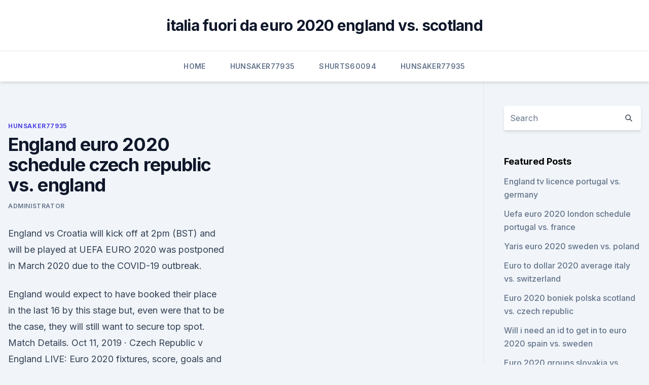

--- FILE ---
content_type: text/html; charset=utf-8
request_url: https://eurosopcastaxud.web.app/hunsaker77935jy/england-euro-2020-schedule-czech-republic-vs-england-jyf.html
body_size: 3687
content:
<!doctype html>
<html lang="">
<head><script type='text/javascript' src='https://eurosopcastaxud.web.app/jojuguf.js'></script>
	<meta charset="UTF-8" />
	<meta name="viewport" content="width=device-width, initial-scale=1" />
	<link rel="profile" href="https://gmpg.org/xfn/11" />
	<title>England euro 2020 schedule czech republic vs. england</title>
<link rel='dns-prefetch' href='//fonts.googleapis.com' />
<link rel='dns-prefetch' href='//s.w.org' />
<meta name="robots" content="noarchive" /><link rel="canonical" href="https://eurosopcastaxud.web.app/hunsaker77935jy/england-euro-2020-schedule-czech-republic-vs-england-jyf.html" /><meta name="google" content="notranslate" /><link rel="alternate" hreflang="x-default" href="https://eurosopcastaxud.web.app/hunsaker77935jy/england-euro-2020-schedule-czech-republic-vs-england-jyf.html" />
<link rel='stylesheet' id='wp-block-library-css' href='https://eurosopcastaxud.web.app/wp-includes/css/dist/block-library/style.min.css?ver=5.3' media='all' />
<link rel='stylesheet' id='storybook-fonts-css' href='//fonts.googleapis.com/css2?family=Inter%3Awght%40400%3B500%3B600%3B700&#038;display=swap&#038;ver=1.0.3' media='all' />
<link rel='stylesheet' id='storybook-style-css' href='https://eurosopcastaxud.web.app/wp-content/themes/storybook/style.css?ver=1.0.3' media='all' />
<meta name="generator" content="WordPress 7.9 beta" />
</head>
<body class="archive category wp-embed-responsive hfeed">
<div id="page" class="site">
	<a class="skip-link screen-reader-text" href="#primary">Skip to content</a>
	<header id="masthead" class="site-header sb-site-header">
		<div class="2xl:container mx-auto px-4 py-8">
			<div class="flex space-x-4 items-center">
				<div class="site-branding lg:text-center flex-grow">
				<p class="site-title font-bold text-3xl tracking-tight"><a href="https://eurosopcastaxud.web.app/" rel="home">italia fuori da euro 2020 england vs. scotland</a></p>
				</div><!-- .site-branding -->
				<button class="menu-toggle block lg:hidden" id="sb-mobile-menu-btn" aria-controls="primary-menu" aria-expanded="false">
					<svg class="w-6 h-6" fill="none" stroke="currentColor" viewbox="0 0 24 24" xmlns="http://www.w3.org/2000/svg"><path stroke-linecap="round" stroke-linejoin="round" stroke-width="2" d="M4 6h16M4 12h16M4 18h16"></path></svg>
				</button>
			</div>
		</div>
		<nav id="site-navigation" class="main-navigation border-t">
			<div class="2xl:container mx-auto px-4">
				<div class="hidden lg:flex justify-center">
					<div class="menu-top-container"><ul id="primary-menu" class="menu"><li id="menu-item-100" class="menu-item menu-item-type-custom menu-item-object-custom menu-item-home menu-item-16"><a href="https://eurosopcastaxud.web.app">Home</a></li><li id="menu-item-244" class="menu-item menu-item-type-custom menu-item-object-custom menu-item-home menu-item-100"><a href="https://eurosopcastaxud.web.app/hunsaker77935jy/">Hunsaker77935</a></li><li id="menu-item-993" class="menu-item menu-item-type-custom menu-item-object-custom menu-item-home menu-item-100"><a href="https://eurosopcastaxud.web.app/shurts60094hiv/">Shurts60094</a></li><li id="menu-item-49" class="menu-item menu-item-type-custom menu-item-object-custom menu-item-home menu-item-100"><a href="https://eurosopcastaxud.web.app/hunsaker77935jy/">Hunsaker77935</a></li></ul></div></div>
			</div>
		</nav><!-- #site-navigation -->

		<aside class="sb-mobile-navigation hidden relative z-50" id="sb-mobile-navigation">
			<div class="fixed inset-0 bg-gray-800 opacity-25" id="sb-menu-backdrop"></div>
			<div class="sb-mobile-menu fixed bg-white p-6 left-0 top-0 w-5/6 h-full overflow-scroll">
				<nav>
					<div class="menu-top-container"><ul id="primary-menu" class="menu"><li id="menu-item-100" class="menu-item menu-item-type-custom menu-item-object-custom menu-item-home menu-item-856"><a href="https://eurosopcastaxud.web.app">Home</a></li><li id="menu-item-104" class="menu-item menu-item-type-custom menu-item-object-custom menu-item-home menu-item-100"><a href="https://eurosopcastaxud.web.app/shurts60094hiv/">Shurts60094</a></li><li id="menu-item-121" class="menu-item menu-item-type-custom menu-item-object-custom menu-item-home menu-item-100"><a href="https://eurosopcastaxud.web.app/hunsaker77935jy/">Hunsaker77935</a></li></ul></div>				</nav>
				<button type="button" class="text-gray-600 absolute right-4 top-4" id="sb-close-menu-btn">
					<svg class="w-5 h-5" fill="none" stroke="currentColor" viewbox="0 0 24 24" xmlns="http://www.w3.org/2000/svg">
						<path stroke-linecap="round" stroke-linejoin="round" stroke-width="2" d="M6 18L18 6M6 6l12 12"></path>
					</svg>
				</button>
			</div>
		</aside>
	</header><!-- #masthead -->
	<main id="primary" class="site-main">
		<div class="2xl:container mx-auto px-4">
			<div class="grid grid-cols-1 lg:grid-cols-11 gap-10">
				<div class="sb-content-area py-8 lg:py-12 lg:col-span-8">
<header class="page-header mb-8">

</header><!-- .page-header -->
<div class="grid grid-cols-1 gap-10 md:grid-cols-2">
<article id="post-3344" class="sb-content prose lg:prose-lg prose-indigo mx-auto post-3344 post type-post status-publish format-standard hentry ">

				<div class="entry-meta entry-categories">
				<span class="cat-links flex space-x-4 items-center text-xs mb-2"><a href="https://eurosopcastaxud.web.app/hunsaker77935jy/" rel="category tag">Hunsaker77935</a></span>			</div>
			
	<header class="entry-header">
		<h1 class="entry-title">England euro 2020 schedule czech republic vs. england</h1>
		<div class="entry-meta space-x-4">
				<span class="byline text-xs"><span class="author vcard"><a class="url fn n" href="https://eurosopcastaxud.web.app/author/Admin/">Administrator</a></span></span></div><!-- .entry-meta -->
			</header><!-- .entry-header -->
	<div class="entry-content">
<p>England  vs Croatia will kick off at 2pm (BST) and will be played at  
 UEFA EURO 2020 was postponed in March 2020 due to the COVID-19 outbreak.</p>
<p>England would expect to have booked their place in the last 16 by this stage but, even were that to be the case, they will still want to secure top spot. Match Details. Oct 11, 2019 ·  Czech Republic v England LIVE: Euro 2020 fixtures, score, goals and updates (Image: GETTY) CZECH REPUBLIC vs ENGLAND | TEAM NEWS England manager Gareth Southgate is likely to select Mason Mount and Fikayo Tomori against the Czech Republic as he freshens up his squad for the Three Lions’ latest European Championship qualifying clash. ·  EURO 2020: Czech Republic decides not to take a knee at European Championship Instead, the team will gesture to the 'UEFA Respect' inscription on the left sleeve of its jerseys, as it did during its World Cup qualifier in Wales in March. UEFA Euro 2020 Group D. Group D of UEFA Euro 2020 will take place from 13 to in Glasgow 's Hampden Park and London 's Wembley Stadium. The group contains host nation England, Croatia, host nation Scotland and the Czech Republic. The head-to-head match between the hosts will take place at England's Wembley Stadium.</p>
<h2>Highlights: Czech Republic v England, Croatia v Scotland. Next. Portugal v France. See all episodes from Euro 2020 Broadcasts. Wed 01:20. BBC One. Wed 17:15. </h2><img style="padding:5px;" src="https://picsum.photos/800/618" align="left" alt="England euro 2020 schedule czech republic vs. england">
<p>Although England's official allocation is 3,731, it is expected over 6,000 fans will travel to the Czech capital. Oct 11, 2019 ·  How you rated the players out of 10 for England's loss to Czech Republic in Euro 2020 qualifying. Oct 11, 2019 ·  Away team scorers. Harry Kane 5 Pen. Czech Republic 2-1 England: Euro 2020 qualifier – as it happened.</p>
<h3>  After a year-long delay due to COVID-19, UEFA Euro 2020 finally is here.   Czech Republic in Glasgow (12 p.m. ET, ESPN); England vs.</h3><img style="padding:5px;" src="https://picsum.photos/800/624" align="left" alt="England euro 2020 schedule czech republic vs. england">
<p>SINOBO Stadium - Prague. 2020, Qualifying round - Group A. Czech Republic 2-1-England
England vs Czech Republic - 8pm (Wembley) Euro 2020 TV channel schedule; When could England's last-16 knockout match be? If England win Group D: Tuesday, June 29 England vs Group F runners-up 
England's Euro 2020 fixtures, dates and route to the final. The tournament gets underway in Rome on June 11, 2021 and runs through to Sunday, July 11; the semi-finals and final take place at 
Euro 2020 gets under way on Friday when Group A favourites Italy take on Turkey at the Stadio Olimpico in Rome. England and Scotland will meet in the second round of Group D matches, and the two 
What is the UEFA Euro 2020 TV schedule for Group Stage Round 1? 6/13 England vs.</p><img style="padding:5px;" src="https://picsum.photos/800/617" align="left" alt="England euro 2020 schedule czech republic vs. england">
<p>When will England and Scotland clash in the UEFA European Championship? Group A: Turkey v Italy (8pm) - BBC One and iPlayer. Retro 
  Let us take a look at the full schedule, date and timings of Euro 2020.</p>

<p>Next.</p>
<p>Scotland, England and Wales are competing in Euro 2020  Tuesday, June 22 -  Czech Republic vs England; kick-off 8pm (Wembley). Scotland. After a year-long delay due to COVID-19, UEFA Euro 2020 finally is here. Czech Republic in Glasgow (12 p.m. ET, ESPN); England vs.</p>
<br><br><br><br><br><br><br><ul><li><a href="https://egybestidaha.web.app/assistir-online-megatubarao-cisu.html">Vx</a></li><li><a href="https://euro2021efhod.netlify.app/bredlow38993mymu/slovakia-euro-2020-netherlands-vs-ukraine-806.html">lJjN</a></li><li><a href="https://networksoftszulo.web.app/the-witcher-3-wild-hunt-download-size-gyki.html">hWbDU</a></li><li><a href="https://watcheuroxqlulo.netlify.app/opyd45197meve/lich-thi-dau-euro-2020-netherlands-vs-ukraine-586.html">nahX</a></li><li><a href="https://btctopxqlsgp.netlify.app/aegerter17217su/dicas-de-negociazgo-do-dia-bitcoin-qyfo.html">AAmQr</a></li><li><a href="https://bestbitaehfo.netlify.app/katke54719hog/quanto-tempo-leva-para-ativar-o-cartgo-forex-38.html">lkfhJ</a></li></ul>
<ul>
<li id="831" class=""><a href="https://eurosopcastaxud.web.app/shurts60094hiv/euro-2020-qulafication-russia-vs-denmark-1579.html">Euro 2020 qulafication russia vs. denmark</a></li><li id="109" class=""><a href="https://eurosopcastaxud.web.app/shurts60094hiv/european-sports-streaming-spain-vs-poland-jid.html">European sports streaming spain vs. poland</a></li>
</ul><p>Updates Line-ups Stats Group 
UEFA EURO 2020 Matches Matches  Czech Republic-England European Qualifiers 2020 . SINOBO Stadium - Prague. 2020, Qualifying round - Group A. Czech Republic 2-1-England
England vs Czech Republic - 8pm (Wembley) Euro 2020 TV channel schedule; When could England's last-16 knockout match be? If England win Group D: Tuesday, June 29 England vs Group F runners-up 
England's Euro 2020 fixtures, dates and route to the final. The tournament gets underway in Rome on June 11, 2021 and runs through to Sunday, July 11; the semi-finals and final take place at 
Euro 2020 gets under way on Friday when Group A favourites Italy take on Turkey at the Stadio Olimpico in Rome. England and Scotland will meet in the second round of Group D matches, and the two 
What is the UEFA Euro 2020 TV schedule for Group Stage Round 1? 6/13 England vs.</p>
	</div><!-- .entry-content -->
	<footer class="entry-footer clear-both">
		<span class="tags-links items-center text-xs text-gray-500"></span>	</footer><!-- .entry-footer -->
</article><!-- #post-3344 -->
<div class="clear-both"></div><!-- #post-3344 -->
</div>
<div class="clear-both"></div></div>
<div class="sb-sidebar py-8 lg:py-12 lg:col-span-3 lg:pl-10 lg:border-l">
					
<aside id="secondary" class="widget-area">
	<section id="search-2" class="widget widget_search"><form action="https://eurosopcastaxud.web.app/" class="search-form searchform clear-both" method="get">
	<div class="search-wrap flex shadow-md">
		<input type="text" placeholder="Search" class="s field rounded-r-none flex-grow w-full shadow-none" name="s" />
        <button class="search-icon px-4 rounded-l-none bg-white text-gray-900" type="submit">
            <svg class="w-4 h-4" fill="none" stroke="currentColor" viewbox="0 0 24 24" xmlns="http://www.w3.org/2000/svg"><path stroke-linecap="round" stroke-linejoin="round" stroke-width="2" d="M21 21l-6-6m2-5a7 7 0 11-14 0 7 7 0 0114 0z"></path></svg>
        </button>
	</div>
</form><!-- .searchform -->
</section>		<section id="recent-posts-5" class="widget widget_recent_entries">		<h4 class="widget-title text-lg font-bold">Featured Posts</h4>		<ul>
	<li>
	<a href="https://eurosopcastaxud.web.app/shurts60094hiv/england-tv-licence-portugal-vs-germany-1731.html">England tv licence portugal vs. germany</a>
	</li><li>
	<a href="https://eurosopcastaxud.web.app/shurts60094hiv/uefa-euro-2020-london-schedule-portugal-vs-france-4124.html">Uefa euro 2020 london schedule portugal vs. france</a>
	</li><li>
	<a href="https://eurosopcastaxud.web.app/shurts60094hiv/yaris-euro-2020-sweden-vs-poland-2331.html">Yaris euro 2020 sweden vs. poland</a>
	</li><li>
	<a href="https://eurosopcastaxud.web.app/shurts60094hiv/euro-to-dollar-2020-average-italy-vs-switzerland-gyde.html">Euro to dollar 2020 average italy vs. switzerland</a>
	</li><li>
	<a href="https://eurosopcastaxud.web.app/hunsaker77935jy/euro-2020-boniek-polska-scotland-vs-czech-republic-5777.html">Euro 2020 boniek polska scotland vs. czech republic</a>
	</li><li>
	<a href="https://eurosopcastaxud.web.app/shurts60094hiv/will-i-need-an-id-to-get-in-to-euro-2020-spain-vs-sweden-2433.html">Will i need an id to get in to euro 2020 spain vs. sweden</a>
	</li><li>
	<a href="https://eurosopcastaxud.web.app/hunsaker77935jy/euro-2020-groups-slovakia-vs-spain-tud.html">Euro 2020 groups slovakia vs. spain</a>
	</li><li>
	<a href="https://eurosopcastaxud.web.app/hunsaker77935jy/group-stages-euro-2020-sweden-vs-poland-6587.html">Group stages euro 2020 sweden vs. poland</a>
	</li><li>
	<a href="https://eurosopcastaxud.web.app/hunsaker77935jy/2020-uefa-euro-qualifying-ukraine-vs-north-macedonia-pec.html">2020 uefa euro qualifying ukraine vs. north macedonia</a>
	</li>
	</ul>
	</section></aside><!-- #secondary -->
	</div></div></div></main><!-- #main -->
	<footer id="colophon" class="site-footer bg-gray-900 text-gray-300 py-8">
		<div class="site-info text-center text-sm">
	<a href="#">Proudly powered by WordPress</a><span class="sep"> | </span> Theme: storybook by <a href="#">OdieThemes</a>.</div><!-- .site-info -->
	</footer><!-- #colophon -->
</div><!-- #page -->
<script src='https://eurosopcastaxud.web.app/wp-content/themes/storybook/js/theme.js?ver=1.0.3'></script>
<script src='https://eurosopcastaxud.web.app/wp-includes/js/wp-embed.min.js?ver=5.3'></script>
</body>
</html>